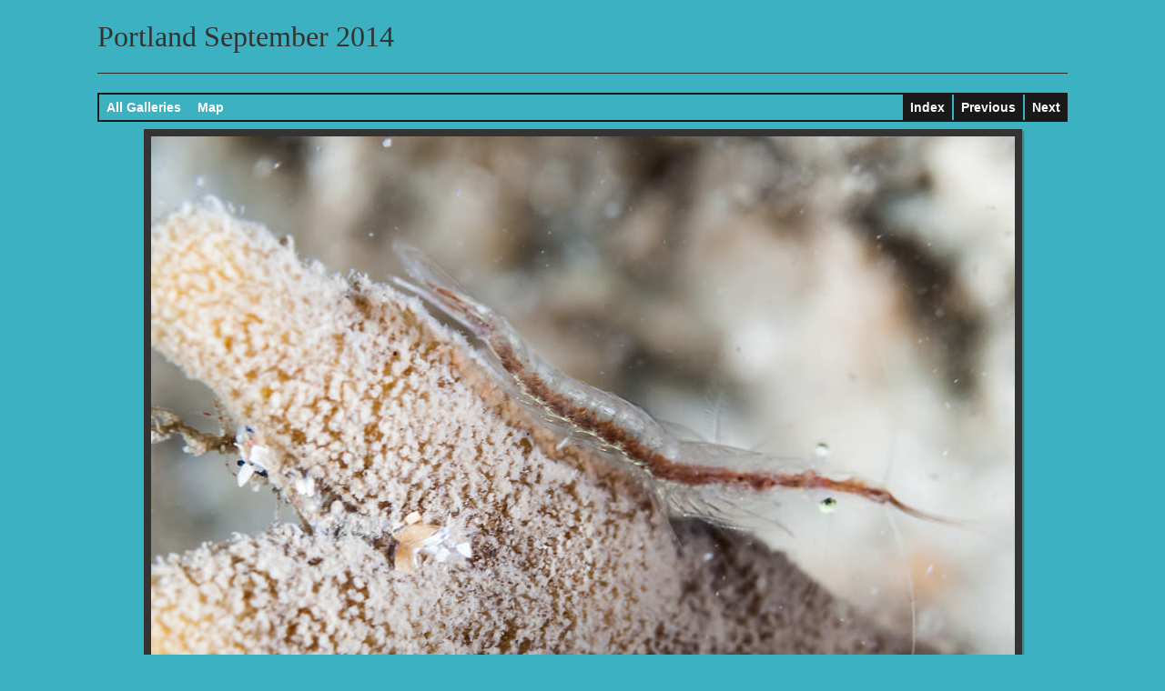

--- FILE ---
content_type: text/html
request_url: https://www.richardy.co.uk/PortlandSept2014/single-image/140920_083520_E-520-photo.html
body_size: 1728
content:


<!DOCTYPE html>
<!--[if lt IE 7]><html class="lt-ie9 lt-ie8 lt-ie7" xml:lang="en" xmlns:og="http://opengraphprotocol.org/schema/" xmlns:fb="http://www.facebook.com/2008/fbml"><![endif]-->
<!--[if IE 7]><html class="lt-ie9 lt-ie8" xml:lang="en" xmlns:og="http://opengraphprotocol.org/schema/" xmlns:fb="http://www.facebook.com/2008/fbml"><![endif]-->
<!--[if IE 8]><html class="lt-ie9" xml:lang="en" xmlns:og="http://opengraphprotocol.org/schema/" xmlns:fb="http://www.facebook.com/2008/fbml"><![endif]-->
<!--[if gt IE 8]><!--><html class="gt-ie8" xml:lang="en" xmlns:og="http://opengraphprotocol.org/schema/" xmlns:fb="http://www.facebook.com/2008/fbml"><!--<![endif]-->

<head>

<meta charset="utf-8" />
<!--[if IE]><meta http-equiv="Content-Type" content="text/html; charset=utf-8"><![endif]-->
<meta http-equiv="X-UA-Compatible" content="IE=edge,chrome=1">

<meta name="Keywords" content="photography,software,photos,digital darkroom,gallery,image,photographer,underwater" >
<meta name="generator" content="TTG 2014 HTML Gallery 1.0.3, 112 published images" />

<meta name="apple-mobile-web-app-capable" content="yes" />
<meta name="HandheldFriendly" content="True" />
<meta name="MobileOptimized" content="320" />
<meta name="viewport" content="width=device-width, maximum-scale=1.0, minimum-scale=1.0, initial-scale=1.0" />

<title>Portland September 2014</title>

<!-- CSS -->
<link rel="stylesheet" media="all" href="../lib/css/style.css" /> 
<link rel="stylesheet" media="all" href="../lib/css/appearance.css" /> 
<link rel="stylesheet" media="print" href="../lib/css/print.css" /> 
<link rel="stylesheet" 
href="https://cdnjs.cloudflare.com/ajax/libs/leaflet/0.7.3/leaflet.css" />
</head>
 

<body class="page-single clearfix">

<div id="body-mantle" class="body-mantle clearfix">
<div id="body-core" class="body-core clearfix">

<div id="page-body" class="page-body concrete-shoes clearfix">
	<div class="mantle">
	<div class="core">

<div class="page-info clearfix">

<h1 class="identity heading" onclick="clickTarget( this, 'lr.site.title' );" >
	Portland September 2014</h1>

<div id="anchor"></div>

<hr id="sectionborder" />
</div><!-- page-info -->

<div class="pagination pagination-top clearfix">
<ul class="contact clearfix">
	<li class="contactlink"><a href="https://www.richardy.co.uk/index.htm#Galleries">All Galleries</a></li>

	<li class="contactlink"><a class="gmap" href="https://www.openstreetmap.org/?mlat=50.575&mlon=-2.196944#map=12/50.575/-2.196944" target="_blank">Map</a></li>

</ul>
<ul class="page-navigation clearfix">
    <li class="index page-link"><a href="../index.html" class="paginationLinks">Index</a></li>

	<li class="previous page-link"><a class="paginationLinks" href="../single-image/140920_083337_E-520-photo.html#anchor">Previous</a></li>


	<li class="next page-link"><a class="paginationLinks" href="../single-image/140920_083709_E-520-photo.html#anchor">Next</a></li>


</ul>
</div><!-- pagination -->

<div id="single-image" class="single-image drop-shadow clearfix" style="width: 966px;">
	<div class="mantle">
	<div class="core">

<a href="../single-image/140920_083709_E-520-photo.html#anchor"><img src="../photos/140920_083520_E-520.jpg" class="photo" width="950" height="712" /></a>
	<p class="image-info">
	<strong>Mysid shrimp</strong>
	<br />
		</p>

	</div>
	</div>
</div> <!-- #single-image -->

	</div>
	</div>
</div> <!-- #page-body -->

</div> <!-- #body-core -->
</div> <!-- #body-mantle -->

<div id="modal" style="width: 100%; height: 100%; display: none;">
    <div id="map-canvas" style="width: 100%; height: 100%;"></div>
</div>

<!--  Scripts  *************************************** -->
<script src="https://cdnjs.cloudflare.com/ajax/libs/jquery/1.11.0/jquery.min.js"></script>
<script src="https://cdnjs.cloudflare.com/ajax/libs/simplemodal/1.4.4/jquery.simplemodal.min.js"></script>
<script src="https://cdnjs.cloudflare.com/ajax/libs/leaflet/0.7.3/leaflet.js"></script>
<script type="text/javascript">
        $(document).ready(function() {
            $("a.gmap").click(function () {
                $("#modal").modal();
                initialize(50.575, -2.196944);
                return false;
            });});
		function initialize(lat, lng) {
            var map = L.map('map-canvas').setView([lat, lng], 12);
            L.tileLayer('https://{s}.tile.openstreetmap.org/{z}/{x}/{y}.png', {
              attribution: 'Map data &copy; <a href="https://openstreetmap.org">OpenStreetMap</a> contributors, <a href="http://creativecommons.org/licenses/by-sa/2.0/">CC-BY-SA</a>',
              maxZoom: 18
            }).addTo(map);
            L.marker([lat,lng]).addTo(map);
        }
    </script>
<!-- /Scripts **************************************** --> 

    <link type='text/css' href='/css/modal/basic.css' rel='stylesheet' media='screen' />

<script defer src="https://static.cloudflareinsights.com/beacon.min.js/vcd15cbe7772f49c399c6a5babf22c1241717689176015" integrity="sha512-ZpsOmlRQV6y907TI0dKBHq9Md29nnaEIPlkf84rnaERnq6zvWvPUqr2ft8M1aS28oN72PdrCzSjY4U6VaAw1EQ==" data-cf-beacon='{"version":"2024.11.0","token":"28bf3f276a904e02843cfa3a3d46525a","r":1,"server_timing":{"name":{"cfCacheStatus":true,"cfEdge":true,"cfExtPri":true,"cfL4":true,"cfOrigin":true,"cfSpeedBrain":true},"location_startswith":null}}' crossorigin="anonymous"></script>
</body>
</html>

--- FILE ---
content_type: text/css
request_url: https://www.richardy.co.uk/PortlandSept2014/lib/css/style.css
body_size: 5193
content:
/* Reset
========================================
based on the following sources, with customizations:
normalize.css v2.1.3      | MIT License   | git.io/normalize
meyer reset v2.0 20110126 | Public Domain | meyerweb.com/eric/tools/css/reset/
*/

html, body, div, span, applet, object, iframe,
h1, h2, h3, h4, h5, h6, p, blockquote, pre,
a, abbr, acronym, address, big, cite, code,
del, dfn, em, img, ins, kbd, q, s, samp,
small, strike, strong, sub, sup, tt, var,
b, u, i, center,
dl, dt, dd, ol, ul, li,
fieldset, form, label, legend,
table, caption, tbody, tfoot, thead, tr, th, td,
article, aside, canvas, details, embed, 
figure, figcaption, footer, header, hgroup, 
menu, nav, output, ruby, section, summary,
time, mark, audio, video {
	border: none;
	font: inherit;
	font-size: 100%;
	margin: 0;
	padding: 0;
	vertical-align: baseline;
	}

/* 1. Set default font family to sans-serif.
 * 2. Prevent iOS text size adjust after orientation change, without disabling
 *    user zoom.
 */

html {
    font-family: sans-serif; /* 1 */
	min-height: 100%;
    -ms-text-size-adjust: 100%; /* 2 */
    -webkit-text-size-adjust: 100%; /* 2 */
	-webkit-tap-highlight-color: rgba( 255, 255, 255, 0.5);
	/* -webkit-touch-callout: none; */
	}

/* Correct `block` display not defined in IE 8/9. */

article, aside, details, figcaption, figure, footer, header, hgroup, main, nav, section, summary {
    display: block;
	}

/* Correct `inline-block` display not defined in IE 8/9. */

audio, canvas, video {
    display: inline-block;
	}

/* Prevent modern browsers from displaying `audio` without controls.
 * Remove excess height in iOS 5 devices.
 */

audio:not([controls]) {
    display: none;
    height: 0;
	}

/**
 * Address `[hidden]` styling not present in IE 8/9.
 * Hide the `template` element in IE, Safari, and Firefox < 22.
 */

[hidden], template {
    display: none;
}

/**
 * Remove the gray background color from active links in IE 10.
 */

a {
    background: transparent;
	}

/* Address `outline` inconsistency between Chrome and other browsers. */

a:focus {
    outline: thin dotted;
	}

/* Improve readability when focused and also mouse hovered in all browsers. */

a:active,
a:hover {
    outline: 0;
	}

/* Address variable `h1` font-size and margin within `section` and `article`
 * contexts in Firefox 4+, Safari 5, and Chrome.
 */

h1 {
    font-size: 2em;
    margin: 0.67em 0;
	}

/* Address styling not present in IE 8/9, Safari 5, and Chrome. */

abbr[title] {
    border-bottom: 1px dotted;
	}

/* Address style set to `bolder` in Firefox 4+, Safari 5, and Chrome. */

b,
strong {
    font-weight: bold;
	}

/* Address styling not present in Safari 5 and Chrome. */

dfn {
    font-style: italic;
	}

/* Address differences between Firefox and other browsers. */

hr {
	-moz-box-sizing: content-box;
	box-sizing: content-box;
	border-width: 1px 0 0 0;
	height: 0;
	}

/* Address styling not present in IE 8/9. */

mark {
    background: #ff0;
    color: #000;
	}

/* Correct font family set oddly in Safari 5 and Chrome. */

code,
kbd,
pre,
samp {
    font-family: monospace, serif;
    font-size: 1em;
	}

/* Improve readability of pre-formatted text in all browsers. */

pre {
    white-space: pre-wrap;
	}

/* Set consistent quote types. */

blockquote, q {
    quotes: "\201C" "\201D" "\2018" "\2019";
	quotes: none;
	}

blockquote:before, blockquote:after,
q:before, q:after {
	content: '';
	content: none;
	}

/* Address inconsistent and variable font size in all browsers. */

small {
    font-size: 80%;
    }

/* Prevent `sub` and `sup` affecting `line-height` in all browsers. */

sub,
sup {
    font-size: 75%;
    line-height: 0;
    position: relative;
    vertical-align: baseline;
	}

sup {
    top: -0.5em;
	}

sub {
    bottom: -0.25em;
	}

/* 1. Remove border when inside `a` element in IE 8/9.
 * 2. Make images responsive.
 */

img {
    border: 0; /* 1 */
    max-width: 100%; /* 2 */
	vertical-align: middle;
	-ms-interpolation-mode: bicubic;
	}
html.gt-ie8 img {
    height: auto; /* 2 */
	}

/* Correct overflow displayed oddly in IE 9. */

svg:not(:root) {
    overflow: hidden;
	}

/* Address margin not present in IE 8/9 and Safari 5. */

figure {
    margin: 0;
	}

/* Define consistent border, margin, and padding. */

fieldset {
    border: none;
    margin: 0;
    padding: 0;
	}

/* 1. Correct `color` not being inherited in IE 8/9.
 * 2. Remove padding so people aren't caught out if they zero out fieldsets.
 */

legend {
    border: 0; /* 1 */
    padding: 0; /* 2 */
	}

/* 1. Correct font family not being inherited in all browsers.
 * 2. Correct font size not being inherited in all browsers.
 * 3. Address margins set differently in Firefox 4+, Safari 5, and Chrome.
 */

button,
input,
select,
textarea {
    font-family: inherit; /* 1 */
    font-size: 100%; /* 2 */
    margin: 0; /* 3 */
	}

/* Address Firefox 4+ setting `line-height` on `input` using `!important` in
 * the UA stylesheet.
 */

button,
input {
    line-height: normal;
	}

/* Address inconsistent `text-transform` inheritance for `button` and `select`.
 * All other form control elements do not inherit `text-transform` values.
 * Correct `button` style inheritance in Chrome, Safari 5+, and IE 8+.
 * Correct `select` style inheritance in Firefox 4+ and Opera.
 */

button,
select {
    text-transform: none;
	}

/* 1. Avoid the WebKit bug in Android 4.0.* where (2) destroys native `audio`
 *    and `video` controls.
 * 2. Correct inability to style clickable `input` types in iOS.
 * 3. Improve usability and consistency of cursor style between image-type
 *    `input` and others.
 */

button,
html input[type="button"], /* 1 */
input[type="reset"],
input[type="submit"] {
    -webkit-appearance: button; /* 2 */
    cursor: pointer; /* 3 */
	}

/* Re-set default cursor for disabled elements. */

button[disabled],
html input[disabled] {
    cursor: default;
	}

/* 1. Address box sizing set to `content-box` in IE 8/9.
 * 2. Remove excess padding in IE 8/9.
 */

input[type="checkbox"],
input[type="radio"] {
    box-sizing: border-box; /* 1 */
    padding: 0; /* 2 */
	}

/* 1. Address `appearance` set to `searchfield` in Safari 5 and Chrome.
 * 2. Address `box-sizing` set to `border-box` in Safari 5 and Chrome
 *    (include `-moz` to future-proof).
 */

input[type="search"] {
    -webkit-appearance: textfield; /* 1 */
    -moz-box-sizing: content-box;
    -webkit-box-sizing: content-box; /* 2 */
    box-sizing: content-box;
	}

/* Remove inner padding and search cancel button in Safari 5 and Chrome
 * on OS X.
 */

input[type="search"]::-webkit-search-cancel-button,
input[type="search"]::-webkit-search-decoration {
    -webkit-appearance: none;
	}

/**
 * Remove blue highlight in Safari.
 */

input:focus, 
textarea:focus {
	outline: 0 none;
	}

/**
 * Remove inner padding and border in Firefox 4+.
 */

button::-moz-focus-inner,
input::-moz-focus-inner {
    border: 0;
    padding: 0;
	}

/* 1. Remove default vertical scrollbar in IE 8/9.
 * 2. Improve readability and alignment in all browsers.
 */

textarea {
    overflow: auto; /* 1 */
    vertical-align: top; /* 2 */
	}

/* Remove most spacing between table cells. */

table {
    border-collapse: collapse;
    border-spacing: 0;
}


/* micro clearfix
======================================== */
.clearfix:before,
.clearfix:after {
    content:"";
    display:table;
	}
.clearfix:after {
    clear:both;
	}
/* For IE 6/7 (trigger hasLayout) */
.clearfix {
    zoom:1;
	}

/* Typography
======================================== */

/* Normalize font-size for device-pixel-ratio */
html {
	background-color: #FFFFFF;
	font-size: 14px;
	min-height: 100%;
	}
/* Using a new pixel ratio of 6/5 *//* Standard 7" 1024x600 tablet (KINDLE FIRE) */
@media screen and (-webkit-device-pixel-ratio: 1) and (device-width: 1024px) and (max-device-height: 600px) and (orientation: landscape), screen and (-webkit-device-pixel-ratio: 1) and (device-width: 600px) and (max-device-height: 1024px) and (orientation: portrait), screen and (-o-device-pixel-ratio: "1") and (device-width: 1024px) and (max-device-height: 600px) and (orientation: landscape), screen and (-o-device-pixel-ratio: "1") and (device-width: 600px) and (max-device-height: 1024px) and (orientation: portrait), screen and (device-pixel-ratio: 1) and (device-width: 1024px) and (max-device-height: 600px) and (orientation: landscape), screen and (device-pixel-ratio: 1) and (device-width: 600px) and (max-device-height: 1024px) and (orientation: portrait) {
	html {
		font-size: 16.8px;
		}
	/* @basefontsize x (6/5) */
	}
/* 1024x600 tablet with pixel ratio of 3/2 (GALAXY TAB) */
/* Because we have a solid device-pixel-ratio we can avoid the device height */
@media screen and (-webkit-device-pixel-ratio: 1.5) and (device-width: 683px) and (orientation: landscape), screen and (-webkit-device-pixel-ratio: 1.5) and (device-width: 400px) and (orientation: portrait), screen and (-o-device-pixel-ratio: 3/2) and (device-width: 683px) and (orientation: landscape), screen and (-o-device-pixel-ratio: 3/2) and (device-width: 400px) and (orientation: portrait), screen and (device-pixel-ratio: 1.5) and (device-width: 683px) and (orientation: landscape), screen and (device-pixel-ratio: 1.5) and (device-width: 400px) and (orientation: portrait) {
	html {
		font-size: 11.2px;
		}
	/* @basefontsize x (2/3) x (6/5) */
	}

body {
	color: #333333;
	font-family: 'Helvetica Neue', Arial, Helvetica, sans-serif;
	font-size: 1em;
	line-height: 1.5em;
	}

h1, .h1,
h2, .h2, 
h3, .h3, 
h4, .h4, 
h5, .h5, 
h6, .h6 {
	font-family: Georgia, Palatino,'Palatino Linotype', Times, 'Times New Roman', serif;
	font-weight: normal;
	margin: 21px 0;
	margin: 1.5rem 0;
	text-rendering: optimizelegibility;
	}
h1 small,
h2 small {
	font-weight: normal;
	}
h1,
.h1 {
	font-size: 2.2857142857143em; /* 2em */
	line-height: 1.2em;
	}
h2,
.h2 {
	font-size: 1.7142857142857em; /* 1.5em */
	line-height: 1.2;
	}
h3,
.h3 {
	font-size: 1.5em; /* 1.3125em */
	line-height: 1.3;
	}
h4,
.h4 {
	font-size: 1.2857142857143em; /* 1.125em */
	line-height: 1.25;
	}
h5,
.h5 {
	font-size: 1.1428571428571em; /* 1em */
	}
h6,
.h6 {
	font-size: 1em; /* 0.875em */
	font-weight: normal;
	letter-spacing: 1px;
	text-transform: uppercase;
	}
p,
ol,
ul,
dl,
address,
ins,
mark {
	font-size: 1em;
	line-height: 1.5em;
	margin: 1.5em 0;
	}

small {
	font-size: 0.875em;
	}
li ul,
li ol {
	font-size: 1em;
	margin: 0;
	}
ul, 
ol { 
	padding-left: 1.5em;
	}
ol li {
	list-style: decimal outside none;
	}
ul li {
	list-style: square outside none;
	}
.list-bordered {
	padding-left: 0;
	}
.list-bordered li {
	border-bottom: 1px solid #A5A5A5;
	line-height: 2em;
	list-style-type: none;
	padding: 0 0 0 4px;
	}
.list-bordered li:first-child {
	border-top: 1px solid #A5A5A5;
	}
blockquote {
	font-family: Georgia, Times, 'Times New Roman', serif;
	font-style: normal;
	margin-left: 1.5em;
	margin-right: 1.5em;
	}
q {
	quotes: none;
	}
blockquote:before,
blockquote:after,
q:before,
q:after {
	content: '';
	content: none;
	}
cite, em {
	font-style: italic;
	}
dl,
dd {
	margin-bottom: 1.5em;
	}
dt {
	font-weight: bold;
	}
abbr[title] {
	border-bottom: 1px solid #A5A5A5;
	cursor: help;
	}
b,
strong {
	font-weight: bold;
	}
dfn {
	font-style: italic;
	}
ins {
	text-decoration: none;
	padding: 0 3px;
	}
mark {
	font-style: italic;
	font-weight: bold;
	padding: 0 3px;
	}
ins,
mark {
	background-color: transparent;
	}
pre,
code,
kbd,
samp {
	font-family: Consolas, 'Lucida Console', Monaco, monospace;
	font-size: 0.875em;
	line-height: 1.5em;
	}
pre {
	white-space: pre-wrap;
	word-wrap: break-word;
	}
code {
	text-align: left;
	}
sub,
sup {
	font-size: 0.75em;
	line-height: 0;
	position: relative;
	vertical-align: 1.5em;
	}
sup {
	top: -0.5em;
	}
sub {
	bottom: -0.25em;
	}
hr {
	border-top: 1px solid #A5A5A5;
	clear: both;
	font-size: 1em;
	height: 0;
	margin: 21px 0;
	margin: 1.5rem 0;
	}

table, thead, tbody, tfoot, tr, th, td {
	border-color: #A5A5A5;
	}

thead, tfoot {
	background-color: #F1F1F1;
	color: #333333;
	}

tbody tr:nth-child(odd) {
	background-color: transparent;
	}

tbody tr:nth-child(even) {
	background-color: #F1F1F1;
	}

/* 	Hyperlinks 
=================================================== */
a {
	font-weight: normal;
	text-decoration: none;
	-webkit-tap-highlight-color: rgba( 255, 255, 255, 0.5);
	/* -webkit-touch-callout: none; */
	}
a:hover,
a:focus {
	text-decoration: underline;
	}
a:focus {
	outline: thin dotted;
	}
a:hover,
a:active {
	outline: 0;
	}

/* 	Structure 
=================================================== */
.body-mantle {
	margin: 0 auto; /* fixed; do not change */
	padding: 0 0px 3em 0px;
	overflow: hidden; /* fixes jittery preview when applying box-shadow in LR4 preview */
	}

.body-core {
	margin: 0 auto;
	position: relative;
	width: auto;
	}

.page-body {
	background-color: transparent;
	margin: 0 auto;
	padding: 0;
	}

.page-grid .body-core, 
.page-single .body-core {
	max-width: 1114px;
	}

@media only screen and (max-width: 1140px) {
	.page-body {
		border-left-width:  0; 
		border-right-width: 0;
		margin: 0 auto;
		}
	} /* max-width: 1140px */

@media only screen and (max-width: 784px) {
	.body-mantle {
		padding-left: 0px;
		padding-right: 0px;
		}
	} /* max-width: 784px */
@media only screen and (max-width: 600px) {
	.body-mantle {
		padding-left: 0px;
		padding-right: 0px;
		}
	} /* max-width: 600px */

.block-id {
	text-align: left;
	}

.block-id,
.mantle, 
.core {
	margin: 0 auto;
	padding: 0;
	}

.mantle {
	position: relative;
	width: auto;
	}

/* 	Page Body 
=================================================== */
.page-body .mantle {
	}

.page-body .core {
	padding-left:  24px;
	padding-right: 24px;	
	}

@media only screen and (max-width: 784px) {
	.page-body .core {
		padding-left:  23px;
		padding-right: 23px; 
		}
	} /* max-width: 784px */

@media only screen and (max-width: 600px) {
	.page-body .core {
		padding-left:  8px;
		padding-right: 8px; 
		}
	} /* max-width: 600px */

/* 	Masthead & Page Info 
=================================================== */
h1.identityplate, 
h1.identity {
	}

h1.identityplate {
	margin: 24px 0;
	margin: 1.5rem 0;
	}

h1.identity {
	}


/* 	Grid 
=================================================== */
.grid, 
.grid .mantle,
.grid .core {
	margin: 0 auto;
	padding: 0;
	width: auto;
	}

.grid {
	padding: 1px;
	}

.grid img {
	margin-left:  auto;
	margin-right: auto;
	}

.grid p {
	margin: 0;
	}

.gridcell {
	background-color: #ffffff;
	float: left;
	margin: 1px;
	position: relative;
	text-align: center;
	width: 150px;
	height: 150px;
	}

.griditem {
	background-position: center center;
	background-repeat: no-repeat;
	}

.gridicon {
	position: absolute;
	}

.cellnumber {
	font-size: 40px;
	font-weight: bold;
	letter-spacing: -1px;
	line-height: 1em;
	position: absolute;
		top:  2px;
		left: 2px;
	z-index:  0;
	}

.drop-shadow img {
	-moz-box-shadow: 2px 2px 2px rgba(0,0,0,0.25);
	-webkit-box-shadow: 2px 2px 2px rgba(0,0,0,0.25);
	box-shadow: 2px 2px 2px rgba(0,0,0,0.25);
	}

@media only screen and (max-width: 1114px) {
	#grid.grid {

		}
	.gridcell.cell-empty {
		display: none;
		}
	} /* max-width: 1114px */

@media only screen and (max-width: 700px) {
	#grid.grid {
		background-color: transparent !important;
		padding: 0;
		width: 100% !important;
		}

	.gridcell {
		background-color: transparent;
		height: auto;
		margin: 0.25%;
		margin: calc(1px + 1px - 1px);
		padding: 0;
		width: 12%;
		width: calc(12.5% - 2px);
		}
	
	.griditem {
		height: 0;
		padding-bottom: 100%;
		width: 100%;
		}
	
	.griditem.landscape {
		-webkit-background-size: auto 100%;
		background-size: cover;
		}
	
	.griditem.portrait {
		-webkit-background-size: 100% auto;
		background-size: cover;
		}
	
	.gridicon {
		height: 0 !important;
		opacity: 0; filter:alpha(opacity=0); /* For IE8 and earlier */
		position: static;
		width: auto !important;
		}
	
	.gridicon img {
		display: none;
		}

	.gridicon a {
		display: block;
		padding-bottom: 100%;
		}

	.griditem .cellnumber {
		color: #fff !important;
		font-size: 16px;
		text-shadow: 1px 1px 0px rgba(0,0,0,0.5);
		}
	
	} /* max-width: 784px */

@media only screen and (max-width: 640px) {
	.gridcell {
		width: 19.5%;
		width: calc(20% - 2px);
		}
	} /* max-width: 640px */

@media only screen and (max-width: 496px) {
	.gridcell {
		margin: 0.5%;
		margin: calc(1px + 1px - 1px);
		width: 24%;
		width: calc(25% - 2px);
		}
	} /* max-width: 480px */

@media only screen and (max-width: 336px) {
	.gridcell {
		width: 32.333333%;
		width: calc(33.333333% - 2px);
		}
	} /* max-width: 320px */

/* 	Pagination 
=================================================== */
.pagination {
	background-color: transparent;
	border-style: solid;
	border-width: 2px;
	}

.pagination-bottom {
	margin-top: 8px;
	}

.pagination-top {
	margin-bottom: 8px;
	}

.pagination a {
	font-weight: bold;
	}

.pagination ul.contact {
	float: left;
	margin: 0;
	padding: 0;
	}

.pagination ul.contact li {
	background: transparent;
	margin: 0 2px 0 0;
	padding: 0 8px;
	line-height: 2em;
	text-align: center;
	}

.pagination ul.page-navigation {
	float: right;
	margin: 0;
	padding: 0;
	}

.pagination li {
	float: left;
	line-height: 2em;
	list-style: none;
	margin: 0;
	padding: 0;
	}

.pagination li.pagenumber {
	line-height: 2em;
	margin: 0 1px;
	text-align: center;
	width: 2em;
	width: calc(2em + 2px);
	}

.pagination li.pagenumber.current {
	background: transparent !important;
	}

.pagination li.index, 
.pagination li.next, 
.pagination li.previous {
	margin: 0 1px;
	padding: 0 8px;
	line-height: 2em;
	text-align: center;
	}

.pagination li.next {
	margin-right: 0;
	padding-right: 6px;
	}

.pagination li.next.disabled span, 
.pagination li.previous.disabled span {
	opacity: 0.15; filter:alpha(opacity=15); /* For IE8 and earlier */
	}

.pagination a {
	display: block;
	height: 2em;
	}

.pagination-bottom.clean, 
.pagination-top.clean {
	border-width: 0;
	}
.pagination.clean li.pagenumber {
	width: 2em;
	}
.pagination.clean li.next {
	padding-right: 8px;
	}
.pagination.clean ul.contact li:first-child {
	padding-left: 2px;
	}
.pagination-bottom.clean {
	margin-top: 6px;
	}

.pagination-top.clean {
	margin-bottom: 6px;
	}

@media only screen and (max-width: 600px) {
	.pagination ul.contact, 
	.pagination ul.page-navigation {
		clear: both;
		float: right;
		}

	.pagination ul.contact li:last-child {
		margin: 0;
		padding-right: 6px
		}

	.pagination-bottom ul.contact {
		margin-top: 4px;
		}
	.pagination-bottom ul.page-navigation {
		margin-bottom: 4px;
		}

	.pagination-top ul.contact {
		margin-bottom: 4px;
		}
	.pagination-top ul.page-navigation {
		margin-top: 4px;
		}

	} /* max-width: 600px */

@media only screen and (max-width: 480px) {

/*  Limit quanity of page numbers appearing on the page, 
	to eliminate line-wrap on small displays. */
	.page-3 li.pagenumber:nth-child(8), 
	.page-4 li.pagenumber:nth-child(8), 
	.page-4 li.pagenumber:nth-child(9), 
	.page-5 li.pagenumber:nth-child(1), 
	.page-5 li.pagenumber:nth-child(9), 
	.page-5 li.pagenumber:nth-child(10), 
	.page-6-or-greater li.pagenumber:nth-child(1), 
	.page-6-or-greater li.pagenumber:nth-child(2), 
	.page-6-or-greater li.pagenumber:nth-child(10), 
	.page-6-or-greater li.pagenumber:nth-child(11)
		{
		display: none;
		}

	} /* max-width: 480px */

@media only screen and (max-width: 336px) {

	.page-1 li.pagenumber:nth-child(6), 
	.page-2 li.pagenumber:nth-child(6),
	.page-2 li.pagenumber:nth-child(7), 
	.page-3 li.pagenumber:nth-child(6),
	.page-3 li.pagenumber:nth-child(7), 
	.page-4 li.pagenumber:nth-child(1), 
	.page-4 li.pagenumber:nth-child(7), 
	.page-5 li.pagenumber:nth-child(2), 
	.page-5 li.pagenumber:nth-child(8), 
	.page-6-or-greater li.pagenumber:nth-child(3), 
	.page-6-or-greater li.pagenumber:nth-child(9) 
		{
		display: none;
		}

	} /* max-width: 336px */

/* 	Single Image Pages 
=================================================== */
.single-image, 
.single-image .mantle,
.single-image .core, 
.image-info {
	margin: 0 auto;
	padding: 0;
	}

.single-image {
	max-width: 100%;
	text-align: center;
	}

.single-image img {
	margin-left:  auto;
	margin-right: auto;
	max-width: 100%;
	width: auto;
	-moz-box-sizing: border-box;
	-webkit-box-sizing: border-box;
	box-sizing: border-box;
	}

.single-image .drop-shadow {
	-moz-box-shadow: 2px 2px 4px rgba(0,0,0,0.25);
	-webkit-box-shadow: 2px 2px 4px rgba(0,0,0,0.25);
	box-shadow: 2px 2px 4px rgba(0,0,0,0.25);
	}

.image-info {
	font-size: smaller;
	margin-top: 1.5em;
	margin-bottom: 1.5em;
	}


--- FILE ---
content_type: text/css
request_url: https://www.richardy.co.uk/PortlandSept2014/lib/css/appearance.css
body_size: -3
content:
.photo {
  border-color: #333333 !important;
  border-width: 8px !important;
  border-style: solid !important;
}

.gridcell {
  background-color: #508D90 !important;
  color: inherit;
}

body {
  background-color: #3BB1C1 !important;
  font-family: 'Helvetica Neue', Arial, Helvetica, sans-serif !important;
  color: #333333 !important;
}

.image-info {
  text-align: left !important;
}

.grid {
  background-color: #191919 !important;
  color: inherit;
}

.cellnumber {
  color: #333333 !important;
  display: none !important;
  background-color: inherit;
}

.page-link {
  background-color: #191919 !important;
  color: inherit;
}

.pagination {
  background-color: transparent !important;
  border-color: #191919 !important;
  color: inherit;
}

#sectionborder {
  display: inherit !important;
  border-color: #2C2C2C !important;
}

a {
  background-color: transparent !important;
  color: #FFFFFF !important;
}

html {
  background-color: #3BB1C1 !important;
  color: inherit;
}

.heading {
  color: #333333 !important;
  font-family: Georgia, Palatino,'Palatino Linotype', Times, 'Times New Roman', serif !important;
  background-color: inherit;
}

.gridicon {
  border-color: #000000 !important;
  border-width: 1px !important;
  border-style: solid !important;
}


--- FILE ---
content_type: text/css
request_url: https://www.richardy.co.uk/css/modal/basic.css
body_size: -105
content:
/*
 * SimpleModal Basic Modal Dialog: http://simplemodal.com
 * Copyright (c) 2013 Eric Martin: http://ericmmartin.com
 * Licensed under the MIT license: http://www.opensource.org/licenses/mit-license.php
 */
#simplemodal-container img { max-width: none; }
#simplemodal-overlay {background-color:#000;}
#simplemodal-container {height:80%; width:80%; color:#bbb; background-color:#333; padding:8px;}
#simplemodal-container a {color:#ddd;}
#simplemodal-container a.modalCloseImg {background:url(/images/modal/x.png) no-repeat; width:25px; height:29px; display:inline; z-index:3200; position:absolute; top:-15px; right:-16px; cursor:pointer;}